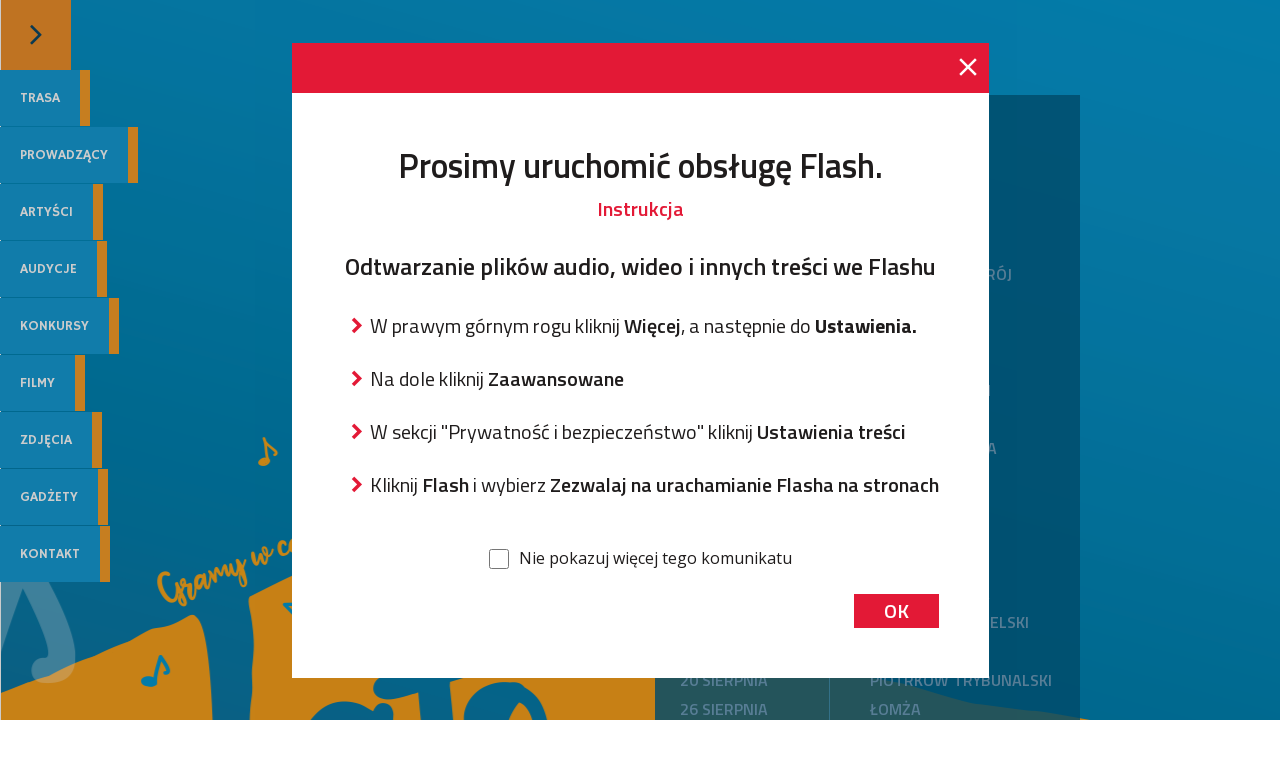

--- FILE ---
content_type: text/html; charset=utf-8
request_url: https://www.polskieradio.pl/314
body_size: 9747
content:
<!DOCTYPE html>
<html prefix="og: https://ogp.me/ns#" xmlns:fb="https://www.facebook.com/2008/fbml" lang="pl-PL">
    <head id="ctl00_ctl00_ctl00_head1"><meta charset="utf-8" /><title>
	Strona główna - Lato z Radiem 2017
</title><link rel="dns-prefetch" href="http://fonts.googleapis.com" /><link rel="dns-prefetch" href="http://static.prsa.pl" /><link rel="dns-prefetch" href="http://static.polskieradio.pl" /><link rel="dns-prefetch" href="http://cdn.prsa.pl" /><link rel="dns-prefetch" href="http://api.polskieradio.pl" /><link rel="dns-prefetch" href="http://apipr.polskieradio.pl" /><link rel="dns-prefetch" href="http://embed.polskieradio.pl" /><link rel="dns-prefetch" href="http://stats.polskieradio.pl" /><link rel="dns-prefetch" href="http://www.google-analytics.com" /><link rel="dns-prefetch" href="http://fonts.gstatic.com/" /><link rel="dns-prefetch" href="http://www.googletagmanager.com" /><link rel="dns-prefetch" href="http://ajax.googleapis.com" /><link rel="preconnect" href="https://fonts.googleapis.com" crossorigin="" /><link rel="preconnect" href="https://fonts.gstatic.com" crossorigin="" /><link rel="preconnect" href="https://ajax.googleapis.com" crossorigin="" /><link rel="preconnect" href="https://www.googletagmanager.com" crossorigin="" /><link rel="dns-prefetch" href="https://cdn.polskieradio.pl" /><link rel="preconnect" href="http://cdn.polskieradio.pl" /><link rel="dns-prefetch" href="https://cdn.cookielaw.org" /><link rel="preconnect" href="http://cdn.cookielaw.org" /><script>var config = {"debug":false,"ova":false,"device":"desktop","cookiePlayer":"PR_PLAYER_NEW","cookieSong":"PR_PLAYER_TMP_NEW","fileserver":"//static.prsa.pl/","isEnabledPlayer":false,"streaming":true,"gfkContentId":"lato-z-radiem-2017_314","hitmapEnable":true,"hContrast":true,"advertising":{"section":"lato-z-radiem-2017","category":""},"categorization":"pozostale"};</script>
<meta http-equiv="X-UA-Compatible" content="IE=edge">
<meta name="viewport" content="width=device-width, initial-scale=1.0">
    
<!-- (C)2000-2024 Gemius SA - gemiusPrism  / pp.polskieradio.pl2/Default section -->
<script type="text/javascript">
    var pp_gemius_identifier = 'bV.r28_AAI4V_sTmH4vPNNWb76bZOI7_5H80oSKzXuP.R7';

    function gemius_pending(i) { window[i] = window[i] || function () { var x = window[i + '_pdata'] = window[i + '_pdata'] || []; x[x.length] = Array.prototype.slice.call(arguments, 0); }; };
    (function (cmds) { var c; while (c = cmds.pop()) gemius_pending(c) })(['gemius_cmd', 'gemius_hit', 'gemius_event', 'gemius_init', 'pp_gemius_hit', 'pp_gemius_event', 'pp_gemius_init']);
    window.pp_gemius_cmd = window.pp_gemius_cmd || window.gemius_cmd;
    (function (d, t) {
        try {
            var gt = d.createElement(t), s = d.getElementsByTagName(t)[0], l = 'http' + ((location.protocol == 'https:') ? 's' : ''); gt.setAttribute('async', 'async');
            gt.setAttribute('defer', 'defer'); gt.src = l + '://gapl.hit.gemius.pl/xgemius.js'; s.parentNode.insertBefore(gt, s);
        } catch (e) { }
    })(document, 'script');
</script>


    
    
    
    
    
    
   

<link href="//fonts.googleapis.com/css?family=Hammersmith+One&subset=latin,latin-ext&display=swap" rel="preload" as="style" onload="this.onload=null;this.rel='stylesheet'">
<link href="//fonts.googleapis.com/css?family=Open+Sans:300italic,400italic,600italic,700italic,800italic,300,400,600,700,800&subset=latin,latin-ext&display=swap" rel="preload" as="style" onload="this.onload=null;this.rel='stylesheet'">
<link href="//fonts.googleapis.com/css?family=Titillium+Web:300,400,600,700,900&subset=latin,latin-ext&display=swap" rel="preload" as="style" onload="this.onload=null;this.rel='stylesheet'">
<link href="//fonts.googleapis.com/icon?family=Material+Icons&display=swap" rel="preload" as="style" onload="this.onload=null;this.rel='stylesheet'">

<link href="//maxcdn.bootstrapcdn.com/font-awesome/4.5.0/css/font-awesome.min.css" rel="preload" as="style" onload="this.onload=null;this.rel='stylesheet'">

<link href="/style/responsive2/responsive.no-reload.bootstrap.min.css?v=1.0.8944.15777" rel="preload" as="style" onload="this.onload=null;this.rel='stylesheet'" />

<script src="/scripts/responsive2/responsive.swiper.js?v=1.0.8944.15777"></script>    
<script src="/scripts/responsive2/responsive.jquerymisc.js?v=1.0.8944.15777"></script>
<script defer src="/scripts/responsive2/responsive.min.opt.js?v=1.0.8944.15777"></script>


            <script src="//www.polskieradio.pl/vastconfig/player.vast.js?v=1.0.8944.15777"></script>
        

    <link href="/style/responsive2/responsive.reload.min.css?v=1.0.8944.15777" rel="stylesheet" type="text/css" />
    <script defer src="/scripts/widget.PrsaAjaxTabs.js"></script>
    <script src="/scripts/jquery.tabs.js" defer></script>
    <script src="/scripts/responsive2/responsive.jqueryplayer.js"></script>
    <script type="text/javascript" src="//static.prsa.pl/scripts/jwplayer-7.12.8/jwplayer.js?v=1.0.8944.15777"></script>
    

    <link href="/style/responsive2/responsive.no-reload.min.css?v=1.0.8944.15777" rel="preload" as="style" onload="this.onload=null;this.rel='stylesheet'" /> 

    



<link type="text/css" href="//static.prsa.pl/App_Themes/LzR2017bis/_style/Main.css?v=1.0.8944.15773" rel="stylesheet" />


    

    <!-- Google Optimize Anti-flicker snippet  -->
    <style>.async-hide { opacity: 0 !important} </style>
    <script async>(function (a, s, y, n, c, h, i, d, e) {
        s.className += ' ' + y; h.start = 1 * new Date;
        h.end = i = function () { s.className = s.className.replace(RegExp(' ?' + y), '') };
        (a[n] = a[n] || []).hide = h; setTimeout(function () { i(); h.end = null }, c); h.timeout = c;
    })(window, document.documentElement, 'async-hide', 'dataLayer', 4000,
        { 'GTM-WC9S9PQ': true });</script>

        <!-- Google Tag Manager -->
        <script async>(function (w, d, s, l, i) {
        w[l] = w[l] || []; w[l].push({
            'gtm.start':
                new Date().getTime(), event: 'gtm.js'
        }); var f = d.getElementsByTagName(s)[0],
            j = d.createElement(s), dl = l != 'dataLayer' ? '&l=' + l : ''; j.async = true; j.src =
            'https://www.googletagmanager.com/gtm.js?id=' + i + dl; f.parentNode.insertBefore(j, f);
    })(window, document, 'script', 'dataLayer', 'GTM-WC9S9PQ');</script>
    <!-- End Google Tag Manager -->


    
    
    
        <meta name="robots" content="index, follow" />
    
    
     <!--[if lt IE 9]>
      <script src="//static.prsa.pl/scripts/responsive/html5shiv.js?v=1.0.8944.15777"></script>
      <script src="//static.prsa.pl/scripts/responsive/respond.min.js?v=1.0.8944.15777"></script>
    <![endif]-->
   
    <meta property="og:title" content="Strona główna - Lato z Radiem 2017"/>
<meta property="og:type" content="website"/>
<meta property="og:url" content="https://www.polskieradio.pl/314"/>
<meta property="og:site_name" content="PolskieRadio.pl"/>
<meta property="og:description" content="Strona główna - Lato z Radiem 2017"/>
<meta property="og:image" content="https://static.prsa.pl/images/6c810aca-4698-4d36-9370-8c651e7c0077.jpg"/>
<meta property="twitter:card" content="summary_large_image"/>
<meta property="twitter:site" content="@PolskieRadiopl1"/>
<link href="https://www.polskieradio.pl/314" rel="canonical" /></head>
    
<body id="ctl00_ctl00_ctl00_ContentPlaceHolder1_bodyCtrl" class="id6106&#32;lzr16&#32;mapa&#32;polskieradio">

<!-- Google Tag Manager (noscript) -->
<noscript><iframe src="https://www.googletagmanager.com/ns.html?id=GTM-WC9S9PQ"
height="0" width="0" style="display:none;visibility:hidden"></iframe></noscript>
<!-- End Google Tag Manager (noscript) -->

<div id="fb-root"></div>


<div id="ajax-wrap-body">
       
        <form name="aspnetForm" method="post" action="./314" id="aspnetForm">
<div>
<input type="hidden" name="__EVENTTARGET" id="__EVENTTARGET" value="" />
<input type="hidden" name="__EVENTARGUMENT" id="__EVENTARGUMENT" value="" />
<input type="hidden" name="__VIEWSTATE" id="__VIEWSTATE" value="/wEPDwUENTM4MQ8WBB4LQm94QmluZGluZ3MywgMAAQAAAP////[base64]/MdgVQAgYgsm2Uxewa2KN69" />
</div>

<script type="text/javascript">
//<![CDATA[
var theForm = document.forms['aspnetForm'];
if (!theForm) {
    theForm = document.aspnetForm;
}
function __doPostBack(eventTarget, eventArgument) {
    if (!theForm.onsubmit || (theForm.onsubmit() != false)) {
        theForm.__EVENTTARGET.value = eventTarget;
        theForm.__EVENTARGUMENT.value = eventArgument;
        theForm.submit();
    }
}
//]]>
</script>


<script src="/WebResource.axd?d=GBpoa41Mia-Z3PdyTH8d_Y6JtX-V_yM3iQrKhG6Fq_x8TO3eIxNtkK6Dps-FLOQX-ur8yLJBT4iaFq5YxWF8qVuV0pQ1&amp;t=638286137964787378" type="text/javascript"></script>


<script src="/ScriptResource.axd?d=daQX09GrUFJlYiELGbSNq_81zxYsDHDg0WPvG85XZugkSIejVnuhfl9oLaCqNFvVSIQLD3R9Vue9nU5ymB8XP2qJO03aJRqbiWISwrJgRvLTNTyO-6nrPo0J2tE4SWwZKScKiJh4TU56zS8QjPRpQztKRnw1&amp;t=13798092" type="text/javascript"></script>
<script src="/ScriptResource.axd?d=d42oVbgQQtzfMiAjDYzXB_l2Rsq2IHnqud5IL2jfdRzyTv76G_EVXYE2SYzkVvgmEMCTY9tWQRp9pkHh4I3jMsF5fRqaXILiGxHkfOxgX6H7EKiZ6pAtyIBXK5laO7ejwiM1LFxBF2iQB6XauzUD15J2hvuKhgIj89DFGFeLViOtbzQ60&amp;t=13798092" type="text/javascript"></script>
<div>

	<input type="hidden" name="__VIEWSTATEGENERATOR" id="__VIEWSTATEGENERATOR" value="65E7F3AF" />
	<input type="hidden" name="__SCROLLPOSITIONX" id="__SCROLLPOSITIONX" value="0" />
	<input type="hidden" name="__SCROLLPOSITIONY" id="__SCROLLPOSITIONY" value="0" />
</div>
            <input name="ctl00$ctl00$ctl00$ContentPlaceHolder1$__vsKey" type="hidden" id="ctl00_ctl00_ctl00_ContentPlaceHolder1___vsKey" value="b691d821-7820-46f2-8746-fa42d00df49a" />
            <script type="text/javascript">
//<![CDATA[
Sys.WebForms.PageRequestManager._initialize('ctl00$ctl00$ctl00$ContentPlaceHolder1$ScriptManager1', 'aspnetForm', [], [], [], 90, 'ctl00$ctl00$ctl00');
//]]>
</script>

            
            <div id="ajax-wrap-page">
                
                
                


<div class="container-fluid">
    	
		<div class="row row05">             
			<div class="col-md-12 full Section06">			
				<div class="maindesc">Section06</div> 
				

<div class="StaticContent box menu-map" data-idboxinstance="45200">

    

    <div id="ctl00_ctl00_ctl00_ContentPlaceHolder1_ContentPlaceHolder1_Section06_ctl00_ContentDiv">
        <div id="eventsShedule">
	<div class="container">
		<div class="event-row">
			<div class="event-column">
				<div class="video"></div>
			</div>
			<div class="event-column">
				<div class="events-list">
					<div class="title">Trasa <span>lata z radiem</span> 2017</div>
				</div>
			</div>
		</div>
		<div class="row sponsors">
			<div class="col-sm-3 col-xs-12">
				<div>PARTNER STRATEGICZNY:</div>
				<a target="_blank" title="Lotto" href="http://www.lotto.pl/"><img src="//static.prsa.pl/cc394f9f-1857-45c3-af73-7bbc3f2ce78f.file"></a>
			</div>
			<div class="col-sm-2 col-xs-12">
				<div style="margin-bottom: 30px;">PARTNER GŁÓWNY:</div>
				<a target="_blank" title="Lotto" href="http://www.pgnig.pl/"><img src="//static.prsa.pl/eac102ca-a9b8-4259-bffd-1de2bde8e28d.file"></a>
			</div>
			<div class="col-sm-4 col-xs-12">
				<div class="partners-title">PARTNERZY:</div>
				<a target="_blank" title="Polski Cukier" href="http://sekretyslodkiejkuchni.pl"><img src="//static.prsa.pl/ce3b8400-fa5c-4ceb-9ec7-666fab499222.file" style="padding-top: 8px;"></a>
				<a target="_blank" title="Poczta Polska" href="http://www.poczta-polska.pl/"><img src="//static.prsa.pl/b483dc4b-68d3-4295-b61e-82ff1b42ea89.file" style="padding: 14px 5px 0 5px;"></a>
				<a href="http://www.instytutksiazki.pl/" title="Instytut Książki" target="_blank"><img src="//static.prsa.pl/dde9d904-8a78-475d-80c3-e2724b88af7f.file" style="padding-top: 10px;"></a>
				<a href="https://www.intercity.pl/pl/" title="PKP Intercity" target="_blank"><img src="//static.prsa.pl/7c9a2147-0982-497d-9601-83d9bab6c1e2.file" style="padding-top: 10px;"></a> 
			</div>
			<div class="col-sm-3 col-xs-12">
				<div>SPONSORZY:</div>
				<a target="_blank" title="Dacia" href="http://www.dacia.pl"><img src="//static.prsa.pl/fdd3796f-315c-44f0-8385-cba7466400c8.file"></a>
				<a target="_blank" title="Vifon" href="http://www.vifon.pl/pl/"><img src="//static.prsa.pl/bbb688f9-7f03-4b82-9dfe-401ff914c2be.file" style="padding: 5px 10px 0 10px;"></a>
				<a target="_blank" title="Kredzt OK" href="https://kredytok.pl/"><img src="//static.prsa.pl/bf95c0e2-2fa3-4afe-ba9e-c49112981d53.file" style="padding: 23px 10px 0 10px;"></a>
				<a target="_blank" title="Wiejskie Ziemniaczki" href="http://wiejskie-ziemniaczki.pl//"><img src="//static.prsa.pl/a35d4241-58f9-43cb-bef2-98d48dd39591.file" style="padding-top: 15px;"></a>
			</div>
		</div>
		<div class="row sponsors" style="margin-top: 50px;">
			<div class="col-sm-6 col-xs-12">
				<div>PARTRONI MEDIALNI:</div>
				<a target="_blank" title="TVP" href="http://www.tvp.pl"><img src="//static.prsa.pl/1271fb34-3e2d-42a7-b1e2-56c638ccf332.file" style="padding-top: 5px;"></a>
				<a target="_blank" title="TVP3" href="http://www.tvp3.pl"><img src="//static.prsa.pl/ed458083-85ac-41d6-b873-e2e4b6b02340.file" style="padding: 0 10px;"></a>
				<a target="_blank" title="Super Express" href="http://www.se.pl"><img src="//static.prsa.pl/c022102c-2588-4dba-aba8-51499ce65f00.file"></a>
				<a target="_blank" title="Claudia" href="http://www.claudia.pl/"><img src="//static.prsa.pl/02917b3c-e436-420c-a09a-6a2ad178b902.file" style="padding: 7px 10px 0 10px;"></a>
				<a target="_blank" title="Dobre Rady" href="www.dobrerady.pl"><img src="//static.prsa.pl/07eeac4c-056e-4d1d-93c5-82d71f48744b.file" style="padding: 7px 10px 0 10px;"></a>
				<a target="_blank" title="Gala" href="http://www.gala.pl/"><img src="//static.prsa.pl/6bcf35f2-def9-4c6a-bb24-db5e06c6a3b3.file" style="padding-top: 7px;"></a> 
			</div>
			<div class="col-sm-6 col-xs-12">
				<div>DZIAŁANIE REALIZOWANE POD HASŁEM:</div>
				<a target="_blank" title="Polska Smakuje" href="https://www.polskasmakuje.pl/"><img src="//static.prsa.pl/b4162e6b-5e74-4855-86c9-3e7fb84cb78e.file"></a>
			</div>
		</div>
	</div>	
</div>
<div id="windowModal"  style="z-index:9999;">
    <div class="btn-close-toggle">
        <i class="fa fa-times ico-pr"></i><i class="fa fa-angle-right"></i>
    </div>
    <ul class="menu">
        <li>
            <a href="#" class="btn-mobile">
                <i class="fa fa-bars"></i>
                <i class="fa fa-times ico-pr"></i>
            </a>
        </li>
        <li><a href="#" class="btn-close-toggle">Trasa</a></li>
        <li><a href="#" class="menu-popup" data-file="/314/6131">Prowadzący</a></li>
        <li><a href="#" class="menu-popup" data-file="/314/6128">Artyści</a></li>
        <li><a href="#" class="menu-popup" data-file="/314/6132">Audycje</a></li>
        <li><a href="#" class="menu-popup" data-file="/314/6129">Konkursy</a></li>
        <li><a href="#" class="menu-popup" data-file="/314/6130">Filmy</a></li>
        <li><a href="#" class="menu-popup" data-file="/314/6134">Zdjęcia</a></li>
        <li><a href="#" class="menu-popup" data-file="/314/6133">Gadżety</a></li>
        <!--<li><a href="//gralzr.polskieradio.pl" target="_blanc"> Gra</a></li>-->
        <li><a href="#" class="menu-popup" data-file="/314/6135">Kontakt</a></li>
    </ul>
    <div class="content"></div>
</div>

<style>
.menu-map .menu {right: -120px;}
.wrap-cookie-info {display:none !important;}
#windowModal .content {position:relative; 
z-index:998;}
.partners-title {
  padding-left: 27px;
}
@media (max-width: 767px) {
.partners-title {
  padding-left: 0px;
}
}
</style>

<script src="/App_Themes/LzR2017bis/script.js?v=1.0.0004" async defer></script>

    </div>

</div>

<div class="StaticContent box columns-1" data-idboxinstance="45522">

    

    <div id="ctl00_ctl00_ctl00_ContentPlaceHolder1_ContentPlaceHolder1_Section06_ctl01_ContentDiv">
        <div class="flashDisable_hidden" id="flashDisable">
	<div class="flashDisable_wrapper">
		<div class="flashDisable_topBar">
			<button class="flashBtn">
				<i class="material-icons">&#xE5CD;</i>
			</button>
		</div>
		<div class="flashDisable_content">	
			<div>
				<h3>Prosimy uruchomić obsługę Flash.</h3>
				<a href="//support.google.com/chrome/answer/142064?hl=pl&ref_topic=7438008" target="_blank" class="instruction">Instrukcja</a>
				<h4>Odtwarzanie plików audio, wideo i innych treści we Flashu</h4>
			</div>
			<ul>
				<li>
					<i class="material-icons">&#xE315;</i>
					<p>W prawym górnym rogu kliknij <span> Więcej</span>, a następnie do <b>Ustawienia.</b></p>
				</li>
				<li>
					<i class="material-icons">&#xE315;</i>
					<p>Na dole kliknij <span> Zaawansowane</span></p>
				</li>
				<li>
					<i class="material-icons">&#xE315;</i>
					<p>W sekcji "Prywatność i bezpieczeństwo" kliknij <span> Ustawienia treści</span></p>
				</li>
				<li>
					<i class="material-icons">&#xE315;</i>
					<p>Kliknij <span> Flash</span> i wybierz <span> Zezwalaj na urachamianie Flasha na stronach</span></p>
				</li>				
			</ul>
		</div>
		<div class="flashDisable_dontShowAgain">
			<div class="input-wrapper">
				<input type="checkbox" id="flashSaveState">
				<label for="flashSaveState">Nie pokazuj więcej tego komunikatu</label>
			</div>
			<div class="button-wrapper">
				<button class="flashBtn">OK</button>
			</div>
		</div>
	</div>
</div>

<script>
(function () {
	function checkFlashEnable() {
		var flash = navigator.plugins.namedItem('Shockwave Flash');
		var $flashDisable = document.querySelector('#flashDisable');
		var $flashBtn = document.querySelectorAll('.flashBtn');
		var $checkbox = document.querySelector('#flashSaveState');
		

		if (!flash && !localStorage['notShowAgainPopup']) {
			console.log('Flash is disabled');
			showPopup();
			attachPopupListeners();			
		} else {			
			return;
		}

		function showPopup() {
			$flashDisable.classList.add('flashDisable_show');
		};

		function removePopup($event) {
			$flashBtn.forEach(function (btn) {
				btn.addEventListener('click', function (event) {
					event.preventDefault()
					$flashDisable.classList.remove('flashDisable_show');				
				});
			})
			
		};

		function changeChckbx() {
			$checkbox.addEventListener('change', function () {
				if($checkbox.checked) {
					notShowAgain();
				} else {
					localStorage.removeItem('notShowAgainPopup');					
				}
			})
		}
		function notShowAgain() {			
			localStorage.setItem('notShowAgainPopup', $checkbox.checked);
		};

		function attachPopupListeners() {
			removePopup();
			changeChckbx();
		};
	};
	
	if (window.innerWidth > 767) {
		checkFlashEnable();
	}

})();
</script>

<style>

.flashDisable_hidden {
	display: none;
}

.flashDisable_show {
	position: fixed;
    top: 0;
    left: 0;
    width: 100%;
    height: 100%;
    background-color: rgba(0, 0, 0, 0.2);
    display: flex;
    align-items: center;
    justify-content: center;
	z-index: 9999;
}

#flashDisable {
    color: #1f1c1c;
    font-size: 20px;
}

#flashDisable p {
	font-family: 'Titillium Web', sans-serif;
	margin: 0;
}

.flashDisable_wrapper {
	display: inline-block;
	background-color: #FFF;
	margin: 0 30px;
}

.flashDisable_topBar {
	background-color: #e31936;
	display: flex;
	justify-content: flex-end;
	height: 50px;
}

.flashDisable_topBar button {
	border: none;
	background-color: #e31936;
	color: #FFF;
	font-size: 38px;
	outline: none;
}
.flashDisable_topBar button i {
	font-size: 30px;
}

.flashDisable_content {
	padding: 50px 50px 0 50px;
}

.flashDisable_content div {
	text-align: center;
}

.flashDisable_content h3 {
	font-family: 'Titillium Web', sans-serif;
	font-size: 34px;
    font-weight: 600;
}

.flashDisable_content h4{
	margin-bottom: 30px;
	font-family: 'Titillium Web', sans-serif;
	font-weight: 600;
	font-size: 24px;
}

.flashDisable_content a {
	text-decoration: none;
	color: #e31936;
	font-weight: 600;
	font-family: 'Titillium Web', sans-serif;
	margin-bottom: 30px;
	display: inline-block;
	transition: all 0.3s;
}

.flashDisable_content a:hover {
	color: #ce0018;
}

.flashDisable_content ul {
	list-style-type: none;
}
.flashDisable_content ul li {
	display: flex;
	align-items: center;
	margin: 0 0 25px 0;
}
.flashDisable_content ul li i {
	font-weight: 600;
    font-size: 28px;
    color: #e31936;
}

.flashDisable_content ul span {
	font-weight: 600;
}

.flashDisable_dontShowAgain {
	padding: 25px 50px 50px 50px;
}
.flashDisable_dontShowAgain .input-wrapper {
	display: flex;
    align-items: center;
    justify-content: center;
	margin-bottom: 25px;
}
.flashDisable_dontShowAgain .input-wrapper input {
	width: 20px;
    height: 20px;
	cursor: pointer;
	margin: 0;
}
.flashDisable_dontShowAgain .input-wrapper label {
	font-weight: 400;
	font-size: 16px;
	cursor: pointer;
	padding-left: 10px;
}
.flashDisable_dontShowAgain .button-wrapper {
	text-align: right;
}
.flashDisable_dontShowAgain .button-wrapper button {
	background-color: #e31936;
    font-weight: 600;
    font-family: 'Titillium Web', sans-serif;
    padding: 5px 30px;
    color: #fff;
    border: 0 none;
	transition: all 0.3s;
}
.flashDisable_dontShowAgain .button-wrapper button:hover {
	background-color: #ce0018;
}

label {
	padding: 0;
}

input {
	margin: 0 5px 0 0;
}
@media(max-width: 767px) {
	.flashDisable_wrapper {
		height: 80%;
		overflow: auto;
	}
}
@media(max-width: 480px) {
	#flashDisable {
		font-size: 16px;
	}
	.flashDisable_content h3 {
		font-size: 28px;
	}
	.flashDisable_content a,
	.flashDisable_content h4,
	.flashDisable_content ul li	{
		margin-bottom: 20px;
	}
	.flashDisable_dontShowAgain .input-wrapper label {
		font-size: 14px;
	}
	.flashDisable_content {
		padding: 30px 30px 0 30px;
	}
	.flashDisable_dontShowAgain {
		padding: 0 30px 30px 30px;
	}
}

</style>

    </div>

</div>
			</div>
		</div>	
	 	
</div>

<div class="container">

	 	

 
</div>    
	
<script src="/scripts/jquery.tabs.js"></script>
<script src="/scripts/widget.PrsaAjaxTabs.js"></script> 

<script src="/scripts/jquery.more.js"></script>

            </div>
        

<script type="text/javascript">
//<![CDATA[

theForm.oldSubmit = theForm.submit;
theForm.submit = WebForm_SaveScrollPositionSubmit;

theForm.oldOnSubmit = theForm.onsubmit;
theForm.onsubmit = WebForm_SaveScrollPositionOnSubmit;
//]]>
</script>
</form>
        
        

</div>

<div id="player-audio"></div>








<script defer type="text/javascript" src="/scripts/v1109/jquery.search.debug.js"></script>
<script defer type="text/javascript" src="/scripts/notifications/pr/notifications.js"></script>
<script defer type="text/javascript" src="/scripts/register-service-worker.js"></script>
<script>sessionStorage.setItem('sessionUId', "xx3o3cuc11rgo5hfnmcyfzgc");</script>
<script defer src="/scripts/heatmap/heatmapv2_8.js"></script>
</body>

</html>

--- FILE ---
content_type: text/css
request_url: https://static.prsa.pl/App_Themes/LzR2017bis/_style/Main.css?v=1.0.8944.15773
body_size: 19595
content:
html, body {margin:0; padding:0; height:100%;}

/* mapa */

.mapa #ajax-wrap-body,
.mapa #aspnetForm,
.mapa #ajax-wrap-page,
.mapa .container-fluid,
.mapa .row.row05,
.mapa .col-md-12.full.Section06,
.mapa .menu-map, 
.mapa .menu-map > div,
#windowModal,
#windowModal .content,
.iframe-window-modal {height:100% !important;}

.iframe-window-modal {width:100%; border:0 none;}

#ajax-wrap-body {min-height:1px;}

#googleMap {width:auto; height:100%;}
#windowModal {position:fixed; top:0px; left:-768px; background-color:#fff; z-index:999;}

/*.gm-style > div:first-child > div + div > div:last-child > div > div:last-child > img {display:none!important;}*/
.gm-style > div {min-width:80px;}
.gm-style .infobox-popup {padding: 6px 15px 7px 10px; background-color:#faba2f; position:absolute; min-width:80px; cursor:pointer; color:#0d4865; font-size:13px; border: 1px solid #0e4a66;}
.gm-style .infobox-popup.tr {top:13px; left:35px;}
.gm-style .infobox-popup.br {top:60px; left:29px;}
.gm-style .infobox-popup.bl {top:60px; left:-58px;}
.gm-style .infobox-popup.tl {top:18px; left:-62px;}
.gm-style .infobox-popup img {position:absolute; bottom:0; left:0; width:100%; transition:bottom 0.3s; }
.gm-style .infobox-popup:hover img {bottom:45px; transition:bottom 0.3s; }
.gm-style .infobox-popup .place {text-transform:uppercase; font-weight:800; white-space:nowrap;}
.gm-style .infobox-popup .time {display:block; margin-top:3px; white-space:nowrap;}
.gm-style > div:first-child > div:last-child > div:last-child > div {width:1px!important; height:1px!important;}

/*.gm-style > div:first-child > div:last-child > div:last-child > div > div:first-child,
.gm-style > div:first-child > div:last-child > div:last-child > div > div:first-child * {display:none!important; position:fixed; top:-10000px; left:-10000px; width:1px; height:1px; width:1px!important; height:1px!important;}

.gm-style > div:first-child > div:last-child > div:last-child > div {width:1px!important; height:1px!important;}*/


.gm-style .infobox-popup.active {background-color:#ef8f2b!important}
.gm-style .infobox-popup.completed {opacity:0.7!important;}

.col-md-12.full.Section06 {padding:0;}

/* menu */

.menu-map .menu {position:absolute; top:70px; right:-137px !important; z-index: 999;}
.menu-map .menu li {display:block; list-style:none;}

.menu-map .menu li a {display:inline-block; background-color:#159bd4; padding:20px; border-right:10px solid #ff1c31; margin-bottom:1px; color:#fff; text-transform:uppercase; font-size:14px; font-family: 'Hammersmith One', sans-serif; text-decoration:none; text-align: center;}

.menu-map .menu li a:hover,
.menu-map .menu li a.active {background-color:#f2f2f2; color:#0e4a66; border-right: 10px solid #ff0512;}

.menu-map .menu li a {border-right:10px solid #f79d28;}


#windowModal > .btn-close-toggle {position:absolute; background-color:#ef8f2b; opacity:1; font-size:35px; right:-70px; text-align:center; font-weight:100; content:"\f00d"; font-family:'Icons PR'; z-index:1000; cursor:pointer; width:70px; height:70px; display:table;}
#windowModal > .btn-close-toggle.active .fa-times,
#windowModal > .btn-close-toggle .fa-angle-right {display:table-cell;}
#windowModal > .btn-close-toggle .fa-times,
#windowModal > .btn-close-toggle.active .fa-angle-right {display:none;} 
#windowModal > .btn-close-toggle .fa {color:#0e4965; vertical-align:middle;}

#windowModal.apple .content { -webkit-overflow-scrolling: touch; overflow-y: scroll; }


/* top boxes */

.columns-1 .positioner .img {height:310px;  margin-bottom:0;}
.columns-1.no-margin-left .positioner .img {height:150px; margin-bottom:0;}
.columns-1 .section {margin-bottom:0;}
.columns-1 .positioner {position:relative;}
.columns-1 .positioner h2 {display:none;}
.columns-1 .positioner:after {content:'\f101'; width:50px; height:50px; background-color:#159bd4; position:absolute; left:0; bottom:3px; display:block; font-family:'FontAwesome', sans-serif; color:#fff; text-align:center; font-size:40px;}
.columns-1.no-margin-left .positioner:after {content:'\f03d'; font-size:25px; padding-top:10px; font-family:"Icons PR";}
.columns-1 .positioner:hover:after {background-color:#f79d28;}

.boxMain {position:relative;}
.boxMain img {width:100%;}
.boxMain.listen {background:#f2f2f2; margin-top:10px; padding:16px 20px 63px; display:block; font-size:13px; color:#0d4865;}
.boxMain.listen b {display:inline-block; margin-bottom:5px; font-size:18px; font-family:'Hammersmith One', sans-serif; font-weight:normal;}

.lzr16 a, .lzr16 a * {color:#0d4865;}

.logo-lzr a img {margin-left: -33px}

.lzr16 .ico {display:inline-block; width:50px; height:50px; background:#159bd4 url(../_img/ico-sprite.png) no-repeat; border:0 none; cursor:pointer; position:absolute; bottom:0; left:0;}
.lzr16 a:hover > .ico {background-color:#f79d28;}
.lzr16 .ico.video {background-position: 0 -50px;}
.lzr16 .ico.gallery {background-position: -2px -150px;}
.lzr16 .ico.audio {background-position: 0 -207px;}

.current-city {color:#0d4865; font-size:16px; line-height:140%; margin-top: -150px; margin-bottom: 20px;}
.current-city p {margin:0;}
.current-city h1 {font-size:35px; font-family:'Open Sans', sans-serif; font-weight:bold;}
.current-city b {font-size:24px;}

header {border-bottom:0; margin-bottom:15px !important;}
header .box-title, header .box-title * {color:#FFF;}

.art-body header .box-title:after {content:none;}

/* rotery */

.cycle .positioner {background-color:#f2f2f2;}
.cycle h2 {background-color:#f2f2f2; padding:0 15px; height:85px; text-transform:uppercase; font-size:18px; font-family:'Open Sans', sans-serif; font-weight:600; text-align:center;}
.cycle h2:after {content:'wi\000119cej >'; text-transform:none; font-size:12px; position:absolute; bottom:10px; right:15px; font-weight:bold; letter-spacing:1px;}
.cycle nav * {color:#0d4865; background:#f79d28; padding:20px; font-size:35px; font-weight:bold; height: 80px;}
.cycle .prev:hover, .cycle .next:hover {opacity:0.7;}
.cycle .pager {display:block; background-color:transparent; top:auto; bottom:-20px; width:100%; text-align:center; padding:0;}
.cycle .pager span {color:#e5e5e5; font-size:50px; background-color:transparent; position:relative; padding:0 5px;}
.cycle .pager .cycle-pager-active {color:#fc5721;}

.circle .cycle h2:after {display:none;}
.circle .cycle h2 {font-family:'Hammersmith One', sans-serif; font-size:14px; font-weight:400; height:auto;}

.cycle section {position:relative;} 
.cycle section .article {position:absolute; top:0; left:0;}
.columns-1 .cycle .article {height:400px;}

.atrakcje article {height:210px !important; padding:0 15px !important;}
.atrakcje article .positioner {position:relative;}
.atrakcje article a {color:#3b4347; padding:35px 0; height:185px; background-color:#f2f2f2;}
.atrakcje .cycle .positioner {text-transform:uppercase;}
.atrakcje .cycle h2 {background-color:transparent;}
.atrakcje article a:hover {background-color:#67cdd1;}
.atrakcje article a:hover h2 {color:#fff;}
.atrakcje.circle .img {margin:20px 0 10px; border:3px solid #fff; width:100px; height:100px;}
.columns-4.circle.atrakcje .cycle nav * {top:120px;}
   
.columns-4 article:hover .positioner,
.columns-4 article:hover h2 {background-color:#67cdd1; color:#fff;}

.atrakcje .cycle .pager {
    display: none;
}

/* sponsorzy */

.row.sponsors {margin-top:600px; color:#6d6d6d; font-family:'Hammersmith One', sans-serif; font-size:14px; letter-spacing:2px; margin-bottom:20px; text-align:center;}
.row.fb {background: #f2f2f2 url(//static.prsa.pl/f5f90562-93d4-4574-b290-c82556addbdf.file); color:#0d4865; font-family:'Hammersmith One', sans-serif; font-size:23px; letter-spacing:2px; text-align:center; padding:20px; margin:0 -15px;}
.fb-like span {vertical-align:top !important;}

.row.sponsors > div > div {margin-bottom:20px;}
.row.sponsors img {width:auto;}

/* artykul */

.wrap-article .source-time {display:none !important;}
.ArticleMaster .imgdesc {color:#999;}
.ArticleMaster h1.title {color:#0d4865;}
.audio.atarticle .description {background:#e5e5e5;}
.audio.atarticle .description .lead {display:none;}
.audio.atarticle .description:after {padding-top:12px; content:'POS\000141UCHAJ'; display:block;}

.ArticleMaster .rel-video {display:none;}
.ArticleMaster .imageOnLayer {cursor:default; pointer-events: none;}
.ArticleMaster .tags {margin-top:20px;}

#master-menu, footer {display:none;}

.GalleryBlack.ArticleMaster .img {height:500px;}

/* artysci */

.subpage.columns-1 .positioner h2 {display:block; background-color:transparent; text-align:left; font-size:35px; font-weight:bold; color:#0d4865; text-align:left; font-weight:bold; margin-top:15px;}
.subpage.columns-1 .positioner h2:after {display:none;}
.subpage.columns-1 .ImgTitleLead .article .lead {margin-top:70px; font-weight:bold; font-size:28px; padding:0 15px;}
.subpage .cycle nav * {margin-top:0; top:12%;}
.subpage .cycle .pager {display:none;}
.subpage .cycle .prev {left:-20px;}
.subpage .cycle .next {right:-20px;}

/* arty�ci atrakcje */

.Section04 {
    background: linear-gradient(135deg, #005f87, #0096d1);
    margin-top: 50px;
    padding-top: 20px;
}


.full .circle .cycle .prev {
    left: -15px;
}

.PicImgTitle.cycle .next {
    right: -18px;
}

/* scroll pane */

.jspContainer {overflow:hidden; position:relative;}
.jspPane {position:absolute;}
.jspVerticalBar {position:absolute; top:0; right:0;   width: 10px; height:100%;}
.jspHorizontalBar {position:absolute; bottom:0;       left:0;      width:100%;  height:16px;}
.jspVerticalBar *, .jspHorizontalBar * {margin:0; padding:0;}
.jspCap {display:none;}
.jspHorizontalBar .jspCap {float:left;}
.jspTrack {background:#e7e7e7; position:relative;}
.jspDrag {background:#c6c6c6; position:relative; top:0;     left:0; cursor:pointer;}
.jspHorizontalBar .jspTrack,.jspHorizontalBar .jspDrag {float:left; height:100%;}
.jspArrow {background:#50506d; text-indent: -20000px; display:block; cursor:pointer;}
.jspArrow.jspDisabled {cursor:default; background:#80808d;}
.jspVerticalBar .jspArrow {height:16px;}
.jspHorizontalBar .jspArrow {width:16px; float:left; height:100%;}
.jspVerticalBar .jspArrow:focus {outline:none;}
.jspCorner {background:#eeeef4; float:left; height:100%;}


/* markers */

#ajax-wrap-page div[data-index] {
    top: 155px;
}

#ajax-wrap-page div[data-index="0"] {
    left: -64px;
}

#ajax-wrap-page div[data-index="1"] {
    left: -54px;
}

#ajax-wrap-page div[data-index="2"] {
    left: -50px;
}

#ajax-wrap-page div[data-index="3"] {
    left: 14px;
}

#ajax-wrap-page div[data-index="4"] {
    left: 25px;
}

#ajax-wrap-page div[data-index="5"] {
    left: -48px;
}

#ajax-wrap-page div[data-index="6"] {
    left: -47px;
}

#ajax-wrap-page div[data-index="7"] {
    left: -53px;
}

#ajax-wrap-page div[data-index="8"] {
    left: -50px;
}

#ajax-wrap-page div[data-index="9"] {
    left: 24px;
}

#ajax-wrap-page div[data-index="10"] {
    left: 25px;
}

#ajax-wrap-page div[data-index="11"] {
    left: -56px;
}

#ajax-wrap-page div[data-index="12"] {
    left: -57px;
}

#ajax-wrap-page div[data-index="13"] {
    left: -57px;
}

#ajax-wrap-page div[data-index="14"] {
    left: -70px;
}

#ajax-wrap-page div[data-index="15"] {
    left: -54px;
}

#ajax-wrap-page div[data-index="16"] {
    left: 25px;
}

#ajax-wrap-page div[data-index="17"] {
    left: -56px;
}

#ajax-wrap-page div[data-index="18"] {
    left: -47px;
}

#ajax-wrap-page div[data-index="19"] {
    left: 24px;
}

.columns-4 .cycle .article {
    width: 240px;
}
    
/* ====lineup style==== */

span.from {
    display: none;
}

.pager-nav.angle {
    display: none;
}

.lineup .cycle h2 {
    position: relative;
    margin-bottom: 0;
}

.lineup .cycle .positioner {
    background-color: transparent;
}

.lineup .ExtraArtInf .extra-art-info {
    margin-bottom: -2px;
    padding-bottom: 15px;
    text-align: center;
}

.ExtraArtInf .extra-art-info .added-info time, .ExtraArtInf a:hover .extra-art-info .added-info time {
    font-weight: 600;
}

.lineup .columns-4 .article a {
    padding: 0 !important;
    margin: 0 15px !important;
}

.lineup .cycle .next {
    right: -18px;
}

.lineup .cycle .prev {
    left: -15px;
}

@media (max-width: 768px) {
    .lineup .ExtraArtInf .article:nth-child(n+2) .img {
        display: block;
    }

    .lineup span.from {
        display: none;
    }

    .lineup .ExtraArtInf .article:nth-child(n+2) .extra-art-info {
        margin-top: 0;
    }

    .lineup article.article.cycle-slide{
        height: 346px !important;
    }

    .lineup span.added-info {
        height: 30px;
        background-color: #f2f2f2;
    }

    .lineup span.source-info {
        margin-bottom: 0;
        background-color: #f2f2f2;
    }

    .lineup .ExtraArtInf .extra-art-info {
        padding-bottom: 0;
    }

    .lineup .ExtraArtInf .article h2 {
        height: 70px;
    }

    .ExtraArtInf .extra-art-info .added-info time, .ExtraArtInf a:hover .extra-art-info .added-info time {
        padding-top: 10px;
        background-color: #f2f2f2;
    }

    .lineup .cycle .pager {
        bottom:-25px;
    }
}

@media (max-width: 767px){
    #ajax-wrap-body #aspnetForm {
        padding-top: 0;
    }
}

@media (max-width:768px) {
#windowModal > .btn-close {display:none;}
#windowModal {width:100%;}
.mapa.mobile .menu.active .fa-times, 
.mapa.mobile .menu.active li,
.mapa.mobile .menu .fa-bars {display:block;}
.mapa.mobile .menu .fa-times,
.mapa.mobile .menu.active .fa-bars,
.mapa.mobile .menu li {display:none;}
.mapa.mobile .menu {left:0; right:auto; top:0;}
.mapa.mobile .menu li:first-child,
.mapa.mobile .menu a li {display:block; text-align:left;}
.mapa.mobile .menu li a {padding:15px;}
.mapa.mobile .menu li:first-child a {padding:10px; border-right:0;}
.btn-mobile i {color:#fff; font-size:25px;}
.boxMain {margin-bottom:20px;}
.logo-lzr a img {max-width:100%; margin-bottom: 150px !important; margin-left: -19px;}
.jspVerticalBar {display:none;}
.row01, .row02, .row03 {margin-left:-20px;}
.row.sponsors {margin-top:0;}
.row.sponsors > div > div {margin:40px 0 20px !important;}
.cycle nav * {bottom:181px;}
.cycle nav .pager span {margin:0 5px; bottom:25px;}
  .atrakcje .cycle nav .pager span {bottom:auto;}
.full .circle .cycle .prev, .full .circle .cycle .next {top:auto !important; bottom:55px;}
.boxMain.listen a {font-size:18px; padding:20px 20px 20px;}
.boxMain.listen b {font-size:28px;}
.atrakcje article {padding:0 !important;}
.atrakcje.circle .img {width:200px !important; height:200px !important;}
.atrakcje.circle .cycle h2 {font-size:18px;}
.columns-4.circle .cycle .article {height:auto !important;}
.atrakcje article a {height:285px;}
.columns-1 .positioner .img {margin-bottom:10px; height: 346px;}
.columns-1 .positioner:after {bottom:13px;}
.columns-1.no-margin-left .positioner:after {bottom:3px;}
.subpage .cycle nav * {top:12% !important; bottom:auto !important;}
.subpage .cycle .positioner {background-color:transparent;}
.subpage.columns-1 .ImgTitleLead .article .lead {font-size:20px;}

    .menu-map .menu li:nth-child(1) a {
        background-color: #f79d28;
    }

    .ExtraArtInf .img {
        height: 250px;
    }

    .mapa.mobile .menu li a:first-child {
        width: auto;
    }
}



@media (min-width: 768px) and (max-width: 1024px) {
    
    .logo-lzr a img {
        margin-left: -41px;
    }

    .columns-4.circle .cycle .article {
        width: 242px;
        padding: 0 15px !important;
    }

    .mapa.mobile .menu li a:first-child {
        width: auto;
    }
}

@media (min-width:769px) {
.no-margin-left {margin-left:-20px;}
#windowModal .btn-mobile {display:none;}
.columns-4 .img {height:115px;}
}

.content.loading:before {background-color:#fff; max-width:768px; height:1000px; content:''; display:block;}
.content.loading:after {position:absolute; content:"\f1ce"; padding:2px; font-size:100px; font-family:FontAwesome; color:#fc5721; left:50%; margin-left:-52px; top:50%; margin-top:-52px; -webkit-animation:spin 2s linear infinite; -o-animation:spin 2s linear infinite; -moz-animation:spin 2s linear infinite; animation:spin 2s linear infinite;}

@media (max-width:480px) {
    .columns-1 .positioner .img {
        height: 184px!important;
    }    
}

@media (max-width:340px) {
    .columns-1 .positioner .img {
        height: 159px!important;
    }
}

.gm-style .gmnoprint:last-child {left:100px!important;}

#eventsShedule {
    background: url('../_img/LZR-TLO.png') top center no-repeat;
    padding: 95px 0;
}
#eventsShedule .container {
    background-color: transparent;
}
#eventsShedule .event-row {
    display: flex;
    display: -webkit-flex;
    flex-wrap: wrap;
    -webkit-flex-wrap: wrap;
}
#eventsShedule .event-column {
    flex: 0 0 50%;
    -webkit-flex: 0 0 50%;
    padding: 0 15px;
}
#eventsShedule .video {
    position: relative;
    padding-top: 56.3333333%;
}
#eventsShedule .video iframe {
    position: absolute;
    left: 0;
    top: 0;
    width: 100%;
    height: 100%;
}
#eventsShedule .events-list {
    background-color: rgba(0, 95, 133, 0.82);
    color: #fff;
    text-transform: uppercase;
    font-family: 'Titillium Web', sans-serif;
    font-weight: 600;
    font-size: 20px;
    padding: 25px 0;
}
#eventsShedule .events-list .title {
    padding: 0 25px 25px 25px;
    font-size: 32px;
}
#eventsShedule .events-list .title span {
    color: #f4a01d;
    white-space: nowrap;
}
#eventsShedule .events-list .event {
    display: flex;
    display: -webkit-flex;
    cursor: pointer;
    padding: 0 25px;
}
#eventsShedule .events-list .event.completed {
    color: #6e9dbb;
}
#eventsShedule .events-list .event.active {
    background-color: #3594ba;
    color: #ef8f2b;
}
#eventsShedule .events-list .event .time {
    display: inline-flex;
    display: -webkit-inline-flex;
    flex: 0 0 40%;
    -webkit-flex: 0 0 40%;
    border-right: 1px solid #408dab;
    padding: 5px 0;
}
#eventsShedule .events-list .event .place {
    padding: 5px 0 5px 40px;
}
@media (max-width: 1280px) {
    #eventsShedule {
        background-position-x: 46%;
    }
    #eventsShedule .events-list {
        font-size: 16px;
    }
    #eventsShedule .events-list .title {
        font-size: 24px;
    }
}
@media (max-width: 991px) {
    .row.sponsors {
        margin-top: 280px;
    }
    #eventsShedule .event-column {
        flex: 0 0 100%;
        -webkit-flex: 0 0 100%;
        margin-bottom: 30px;
    }
    #eventsShedule {
        background-position-x: 30%;
    }
}
@media (max-width: 767px) {
    .row.sponsors {
        margin-top: 140px;
    }
    #eventsShedule {
        background-position-x: 34%;
    }
}
@media (max-width: 568px) {
    #eventsShedule {
        background-size: cover;
    }
}
@media (max-width: 480px) {
    #eventsShedule .events-list {
        font-size: 14px;
    }
    #eventsShedule .events-list .title {
        font-size: 22px;
    }
}
@media (max-width: 400px) {
    #eventsShedule .events-list {
        font-size: 12px;
    }
    #eventsShedule .events-list .title {
        font-size: 20px;
    }
}

--- FILE ---
content_type: application/javascript
request_url: https://www.polskieradio.pl/App_Themes/LzR2017bis/script.js?v=1.0.0004
body_size: 2842
content:
var configLZR = {
    markers: [
		{ content: '<span class="time">2 lipca</span><span class="place">Świeradów Zdrój</span>', file: '/314/6111,Swieradow-Zdroj', pixelOffset: [0, 0], positionTooltip: 'tr', endTime: new Date('2017-07-02T23:59').getTime() },
		{ content: '<span class="time">25 czerwca</span><span class="place">Włocławek</span>', file: '/314/6110,Wloclawek', pixelOffset: [0, 0], positionTooltip: 'tr', endTime: new Date('2017-06-25T23:59').getTime() },
		{ content: '<span class="time">8 lipca</span><span class="place">Wyszków</span>', file: '/314/6112,Wyszkow', pixelOffset: [-79, 0], positionTooltip: 'bl', endTime: new Date('2017-07-08T23:59').getTime() },
		{ content: '<span class="time">24 czerwca</span><span class="place">Płońsk</span>', file: '/314/6124,Plonsk', pixelOffset: [0, 0], positionTooltip: 'bl', endTime: new Date('2017-06-24T23:59').getTime() },
		{ content: '<span class="time">9 lipca</span><span class="place">Siemiatycze</span>', file: '/314/6113,Siemiatycze', pixelOffset: [-14, 0], positionTooltip: 'bl', endTime: new Date('2017-07-09T23:59').getTime() },
		{ content: '<span class="time">16 lipca</span><span class="place">Solec Kujawski</span>', file: '/314/6115,Solec-Kujawski', pixelOffset: [0, 0], positionTooltip: 'tr', endTime: new Date('2017-07-16T23:59').getTime() },
		{ content: '<span class="time">15 lipca</span><span class="place">Wągrowiec</span>', file: '/314/6114,Wagrowiec', pixelOffset: [-31, 0], positionTooltip: 'bl', endTime: new Date('2017-07-15T23:59').getTime() },
		{ content: '<span class="time">22 lipca</span><span class="place">Puck</span>', file: '/314/6116,Puck', pixelOffset: [0, 0], positionTooltip: 'tr', endTime: new Date('2017-07-22T23:59').getTime() },
		{ content: '<span class="time">23 lipca</span><span class="place">Krynica Morska</span>', file: '/314/6117,Krynica-Morska', pixelOffset: [0, 0], positionTooltip: 'tr', endTime: new Date('2017-07-23T23:59').getTime() },
		{ content: '<span class="time">29 lipca</span><span class="place">Katowice</span>', file: '/314/6118,Katowice', pixelOffset: [0, 0], positionTooltip: 'tl', endTime: new Date('2017-07-29T23:59').getTime() },
		{ content: '<span class="time">30 lipca</span><span class="place">Gogolin</span>', file: '/314/6119,Gogolin', pixelOffset: [0, 0], positionTooltip: 'bl', endTime: new Date('2017-07-30T23:59').getTime() },
		{ content: '<span class="time">6 sierpnia</span><span class="place">Stegna</span>', file: '/314/6121,Stegna', pixelOffset: [0, 0], positionTooltip: 'br', endTime: new Date('2017-08-06T23:59').getTime() },
		{ content: '<span class="time">5 sierpnia</span><span class="place">Miastko</span>', file: '/314/6120,Miastko', pixelOffset: [0, 0], positionTooltip: 'tr', endTime: new Date('2017-08-05T23:59').getTime() },
		{ content: '<span class="time">12 sierpnia</span><span class="place">Stalowa Wola</span>', file: '/314/6122,Stalowa-Wola', pixelOffset: [0, 0], positionTooltip: 'tr', endTime: new Date('2017-08-12T23:59').getTime() },
		{ content: '<span class="time">27 sierpnia</span><span class="place">Augustów</span>', file: '/314/6125,Augustow', pixelOffset: [-17, 0], positionTooltip: 'tl', endTime: new Date('2017-08-27T23:59').getTime() },
		{ content: '<span class="time">13 sierpnia</span><span class="place">Tomaszów Lubelski</span>', file: '/314/6123,Tomaszow-Lubelski', pixelOffset: [0, 0], positionTooltip: 'br', endTime: new Date('2017-08-13T23:59').getTime() },
		{ content: '<span class="time">26 sierpnia</span><span class="place">Łomża</span>', file: '/314/6126,Lomza', pixelOffset: [-7, 0], positionTooltip: 'bl', endTime: new Date('2017-08-26T23:59').getTime() },
		{ content: '<span class="time">20 sierpnia</span><span class="place">Piotrków Trybunalski</span>', file: '/314/6138,Piotrkow-Trybunalski', pixelOffset: [0, 0], positionTooltip: 'br', endTime: new Date('2017-08-20T23:59').getTime() },
		{ content: '<span class="time">19 sierpnia</span><span class="place">Rabka Zdrój</span>', file: '/314/6137,Rabka-Zdroj', pixelOffset: [0, 0], positionTooltip: 'br', endTime: new Date('2017-08-19T23:59').getTime() },
        { content: '<span class="time">1 lipca</span><span class="place">Cieszyn</span>', file: '/314/6109,Cieszyn', pixelOffset: [0, 0], positionTooltip: 'tr', endTime: new Date('2017-07-01T23:59').getTime() }
    ]
};

(function (win, doc, config) {

    var app = {
        init: function (modal) {
            var self = this;
            var eventsShedule = $('#eventsShedule .events-list');

            this.modal = modal;

            config.markers.sort(function (a, b) {
                return a.endTime - b.endTime;
            }).forEach(function (item, index) {
                eventsShedule[0].appendChild(self.addMarker(item, index, function (param) {
                    self.modal.setContent(param.file);
                    self.setVideo(param.endTime);
                    //self.modal.show();
                }))
            });

            $(doc).on('click', '.infobox-popup', function () {
                var index = $(this).data('index'),
					params = config.markers[index];

                self.modal.setContent(params.file);
                self.modal.show();
                return false;
            });

            $(doc).on('click', '.menu-popup', function () {
                var file = $(this).data('file');
                if (file.length > 0) {
                    self.modal.setContent(file);
                    self.modal.show();
                    self.modal.hideMenu();
                } else {
                    self.modal.hide();
                }
                $(this).addClass('active');
                return false;
            });

            return this;
        },
        addMarker: function (params, index, callback) {
            var self = this
            var now = Date.now()
            var className = ['event', params.positionTooltip];
            var element = document.createElement('div')

            if (now > params.endTime) {
                className.push('completed');
            } else if (!config.flagExpect && (now < params.endTime)) {
                className.push('active');
                config.flagExpect = true;
                callback.call(this, params);
            }
            element.innerHTML = '<div class="' + className.join(' ') + '" data-index="' + index + '">' + params.content + '</div>';
            element.addEventListener('click', function () {
                self.modal.setContent(params.file);
                self.modal.show();
                return false;
            });

            return element;
        },
        setVideo: function (endTime) {
            var eventStart = endTime - (8 * 60 * 60 * 1000) + (60 * 1000);
            var eventEnd = endTime - (60 * 60 * 1000) + (60 * 1000);
            var now = Date.now();
            var $video = document.querySelector('#eventsShedule .video');

            function setIframe() {
                var iframe = '';

                if (eventStart <= now && now <= eventEnd) {
                    iframe = '<iframe src="//embed.polskieradio.pl/stream/lzr2017.html?autostart=1" allowfullscreen="" frameborder="0"></iframe>'
                } else {
                    iframe = '<iframe src="//embed.polskieradio.pl/video/5c3a9478-e4ca-46e1-a705-4631b45fb96a?autostart=0" frameborder="0" allowfullscreen></iframe>'
                }

                return iframe
            }

            $video.innerHTML = setIframe();
        },
        isMobile: function () {
            return $.screen.width <= 768;
            //return /ipod|ipad|iphone|android|windows phone/i.test(navigator.userAgent);
        }
        //isApple: function () {
        //    return /ipod|ipad|iphone/i.test(navigator.userAgent);
        //}
    };

    var modal = {
        init: function () {
            this.width = $.screen.width >= 769 ? 769 : $.screen.width;
            this.element = $('#windowModal').width(this.width);
            this.content = this.element.find('.content');
            this.menu = this.element.find('.menu');

            if (!app.isMobile()) {
                this.menu.addClass('active');
            }

            if (app.isMobile()) {
                this.hide()
            }

            this.element.find('.btn-close').on('click', $.proxy(function () {
                this.hide();
                this.hideMenu();
                return false;
            }, this));

            this.element.find('.btn-close-toggle').on('click', $.proxy(function () {
                this.toggle();
                this.hideMenu();
                return false;
            }, this));

            this.element.find('.btn-mobile').on('click', $.proxy(function () {
                this.menu.toggleClass('active');
                return false;
            }, this));

            return this;
        },
        setContent: function (filename) {
            $('.menu-popup.active').removeClass('active');
            $('<iframe/>', { 'src': filename, 'class': 'iframe-window-modal' }).on('load', $.proxy(function () {
                this.content.removeClass('loading');
            }, this)).appendTo(this.content.addClass('loading').empty());
        },
        show: function () {
            this.element.find('.btn-close-toggle').addClass('active');
            this.element.stop(true, false).animate({ left: '0px' }, 500);
        },
        hide: function () {
            this.element.find('.btn-close-toggle').removeClass('active');
            this.element.stop(true, false).animate({ left: '-' + this.width + 'px' }, 500);
        },
        toggle: function () {
            if (this.element.find('.btn-close-toggle').eq(0).is('.active')) {
                this.hide();
            } else {
                this.show();
            }
        },
        hideMenu: function () {
            if (app.isMobile()) {
                this.menu.removeClass('active');
            }
        }
    };

    jQuery(function ($) {
        $('body').toggleClass('mobile', app.isMobile());
        //$('#windowModal').toggleClass('apple', app.isApple());
        $(document).ready(function () {
            modal.init();
            app.init(modal);
        })
    });

})(window, document, configLZR);